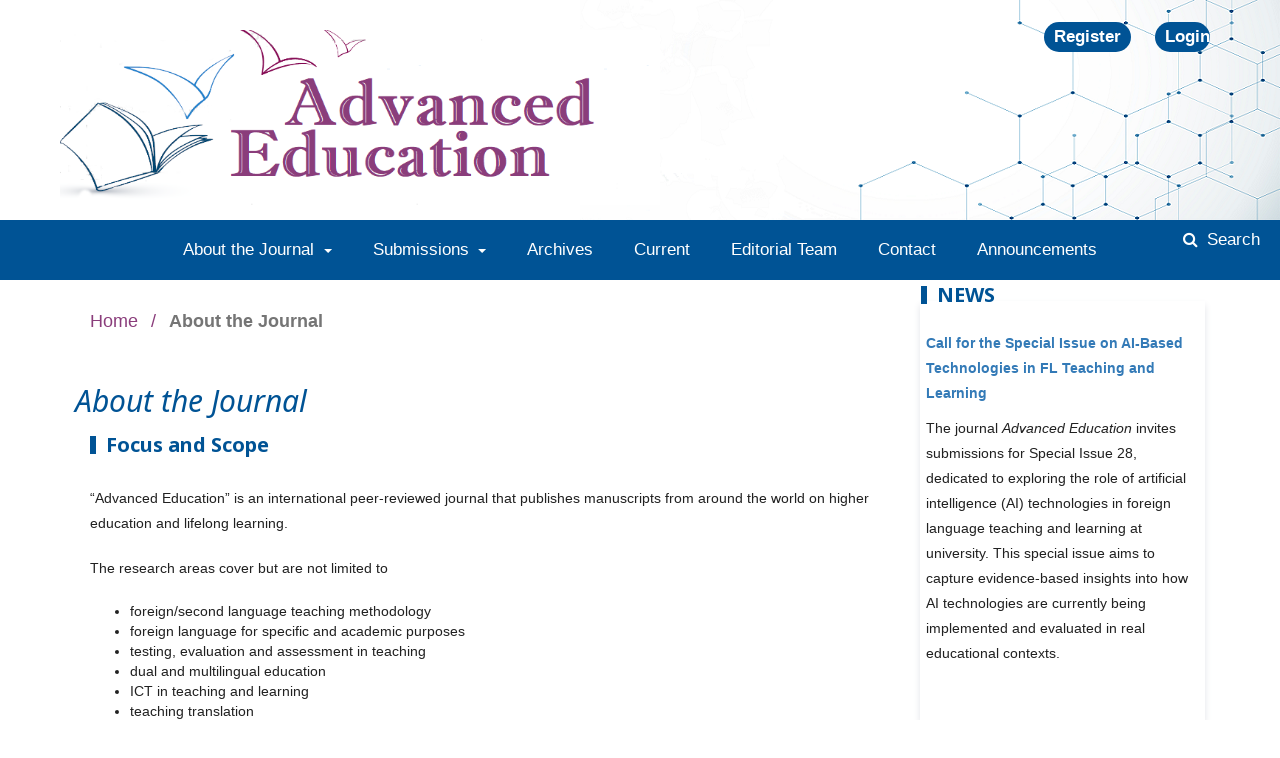

--- FILE ---
content_type: text/html; charset=utf-8
request_url: https://ae.fl.kpi.ua/about
body_size: 15824
content:
	<!DOCTYPE html>
<html lang="en-US" xml:lang="en-US">
<head>
	<meta charset="utf-8">
	<meta name="viewport" content="width=device-width, initial-scale=1.0">
	<title>
		About the Journal
							| Advanced Education
			</title>

	
<link rel="icon" href="https://ae.fl.kpi.ua/public/journals/183/favicon_en_US.png">
<meta name="generator" content="Open Journal Systems 3.2.1.2">
	<link rel="stylesheet" href="https://ae.fl.kpi.ua/$$$call$$$/page/page/css?name=stylesheet" type="text/css" /><link rel="stylesheet" href="//fonts.googleapis.com/css?family=Noto+Sans:400,400italic,700,700italic" type="text/css" /><link rel="stylesheet" href="https://cdnjs.cloudflare.com/ajax/libs/font-awesome/4.7.0/css/font-awesome.css?v=3.2.1.2" type="text/css" /><link rel="stylesheet" href="https://ae.fl.kpi.ua/$$$call$$$/page/page/css?name=bootstrapNav" type="text/css" /><link rel="stylesheet" href="https://ae.fl.kpi.ua/$$$call$$$/page/page/css?name=advancedIssueArchive" type="text/css" /><link rel="stylesheet" href="https://ae.fl.kpi.ua/plugins/generic/citedByLinking/css/citations.css?v=3.2.1.2" type="text/css" /><link rel="stylesheet" href="https://ae.fl.kpi.ua/plugins/generic/mostViewed/css/mostViewed.css?v=3.2.1.2" type="text/css" /><link rel="stylesheet" href="https://ae.fl.kpi.ua/plugins/generic/lucene/templates/lucene.css?v=3.2.1.2" type="text/css" /><link rel="stylesheet" href="https://ae.fl.kpi.ua/public/journals/183/styleSheet.css?v=3.2.1.2" type="text/css" />
</head>
<body class="pkp_page_about pkp_op_index has_site_logo" dir="ltr">

	<div class="pkp_structure_page">

				<header class="pkp_structure_head" id="headerNavigationContainer" role="banner">
						 <nav class="cmp_skip_to_content" aria-label="Jump to content links">
	<a href="#pkp_content_main">Skip to main content</a>
	<a href="#siteNav">Skip to main navigation menu</a>
		<a href="#pkp_content_footer">Skip to site footer</a>
</nav>

			<div class="pkp_head_wrapper">

				<div class="pkp_site_name_wrapper">
					<button class="pkp_site_nav_toggle">
						<span>Open Menu</span>
					</button>
										<div class="pkp_site_name">
																<a href="						https://ae.fl.kpi.ua/index
					" class="is_img">
							<img src="https://ae.fl.kpi.ua/public/journals/183/pageHeaderLogoImage_en_US.png" width="813" height="289"  />
						</a>
										</div>
				</div>
				
				<nav class="pkp_site_nav_menu" aria-label="Site Navigation">
					<a id="siteNav"></a>
					<div class="pkp_navigation_primary_row">
						<div class="pkp_navigation_primary_wrapper">
																				<ul id="navigationPrimary" class="pkp_navigation_primary pkp_nav_list">
								<li class="">
				<a href="https://ae.fl.kpi.ua/about">
					About the Journal
				</a>
									<ul>
																					<li class="">
									<a href="https://ae.fl.kpi.ua/about#Focus-and-Scope">
										Focus and Scope
									</a>
								</li>
																												<li class="">
									<a href="https://ae.fl.kpi.ua/about#Peer-Review-Process">
										Peer Review Process
									</a>
								</li>
																												<li class="">
									<a href="https://ae.fl.kpi.ua/about#Publication-Frequency">
										Publication Frequency
									</a>
								</li>
																												<li class="">
									<a href="https://ae.fl.kpi.ua/about#Open-Access-Policy">
										Open Access Policy
									</a>
								</li>
																												<li class="">
									<a href="https://ae.fl.kpi.ua/about#Publication-Fee">
										Publication Fee
									</a>
								</li>
																												<li class="">
									<a href="https://ae.fl.kpi.ua/about#Publication-Ethics">
										Publication Ethics
									</a>
								</li>
																		</ul>
							</li>
								<li class="">
				<a href="https://ae.fl.kpi.ua/about/submissions">
					Submissions
				</a>
									<ul>
																					<li class="">
									<a href="https://ae.fl.kpi.ua/about/submissions/checklist">
										Submission Preparation Checklist
									</a>
								</li>
																												<li class="">
									<a href="https://ae.fl.kpi.ua/about/submissions#authorGuidelines">
										Author Guidelines
									</a>
								</li>
																												<li class="">
									<a href="https://ae.fl.kpi.ua/about/privacy">
										Privacy Statement
									</a>
								</li>
																												<li class="">
									<a href="https://ae.fl.kpi.ua/about#FAQs">
										Frequently Asked Questions (FAQs)
									</a>
								</li>
																		</ul>
							</li>
								<li class="">
				<a href="https://ae.fl.kpi.ua/issue/archive">
					Archives
				</a>
							</li>
								<li class="">
				<a href="https://ae.fl.kpi.ua/issue/current">
					Current
				</a>
							</li>
								<li class="">
				<a href="https://ae.fl.kpi.ua/about/editorialTeam">
					Editorial Team
				</a>
							</li>
								<li class="">
				<a href="https://ae.fl.kpi.ua/about/contact">
					Contact
				</a>
							</li>
								<li class="">
				<a href="https://ae.fl.kpi.ua/announcement">
					Announcements
				</a>
							</li>
			</ul>

				

																									
	<form class="pkp_search pkp_search_desktop" action="https://ae.fl.kpi.ua/search/search" method="get" role="search" aria-label="Article Search">
		<input type="hidden" name="csrfToken" value="6bd85bcb1e7023f62e9de1744bfa18fa">
				
			<input name="query" value="" type="text" aria-label="Search Query">
		

		<button type="submit">
			Search
		</button>
		<div class="search_controls" aria-hidden="true">
			<a href="https://ae.fl.kpi.ua/search/search" class="headerSearchPrompt search_prompt" aria-hidden="true">
				Search
			</a>
			<a href="#" class="search_cancel headerSearchCancel" aria-hidden="true"></a>
			<span class="search_loading" aria-hidden="true"></span>
		</div>
	</form>
													</div>
					</div>
					<div class="pkp_navigation_user_wrapper" id="navigationUserWrapper">
							<ul id="navigationUser" class="pkp_navigation_user pkp_nav_list">
								<li class="profile">
				<a href="https://ae.fl.kpi.ua/user/register">
					Register
				</a>
							</li>
								<li class="profile">
				<a href="https://ae.fl.kpi.ua/login">
					Login
				</a>
							</li>
										</ul>

					</div>
																			
	<form class="pkp_search pkp_search_mobile" action="https://ae.fl.kpi.ua/search/search" method="get" role="search" aria-label="Article Search">
		<input type="hidden" name="csrfToken" value="6bd85bcb1e7023f62e9de1744bfa18fa">
				
			<input name="query" value="" type="text" aria-label="Search Query">
		

		<button type="submit">
			Search
		</button>
		<div class="search_controls" aria-hidden="true">
			<a href="https://ae.fl.kpi.ua/search/search" class="headerSearchPrompt search_prompt" aria-hidden="true">
				Search
			</a>
			<a href="#" class="search_cancel headerSearchCancel" aria-hidden="true"></a>
			<span class="search_loading" aria-hidden="true"></span>
		</div>
	</form>
									</nav>
			</div><!-- .pkp_head_wrapper -->
		</header><!-- .pkp_structure_head -->

						<div class="pkp_structure_content has_sidebar">
			<div class="pkp_structure_main" role="main">
				<a id="pkp_content_main"></a>

<div class="page page_about">
	<nav class="cmp_breadcrumbs" role="navigation" aria-label="You are here:">
	<ol>
		<li>
			<a href="https://ae.fl.kpi.ua/index">
				Home
			</a>
			<span class="separator">/</span>
		</li>
		<li class="current">
			<span aria-current="page">
									About the Journal
							</span>
		</li>
	</ol>
</nav>

	<h1>
		About the Journal
	</h1>
	
	<div id="focusAndScope" style="margin: 100px 0 0 0;">
<h3 id="Focus-and-Scope" style="margin: -50px 0 0 0;">Focus and Scope</h3>
<p>“Advanced Education” is an international peer-reviewed journal that publishes manuscripts from around the world on higher education and lifelong learning.</p>
<p>The research areas cover but are not limited to</p>
<ul>
<li>foreign/second language teaching methodology</li>
<li>foreign language for specific and academic purposes</li>
<li>testing, evaluation and assessment in teaching</li>
<li>dual and multilingual education</li>
<li>ICT in teaching and learning</li>
<li>teaching translation</li>
<li>applied linguistics</li>
<li>psychological issues in teaching and learning</li>
<li>foreign language teacher training and education</li>
<li>content and language-integrated learning (CLIL)</li>
<li>English as a medium of instruction (EMI)</li>
<li>current and emerging trends in higher education and adult learning</li>
</ul>
<p>Submissions on applied linguistics should aim to contribute to understanding the relationship between a certain area of linguistics and language teaching. Therefore, AE encourages interdisciplinary submissions in the sphere of linguistics that link theory and teaching practice, advance language learning, and facilitate the students’ acquisition of communicative competences.</p>
<p>The journal also welcomes submissions with a focus on STEAM as an educational approach to learning that uses Science, Technology, Engineering, Art (Foreign language as a part of Art) and Mathematics.</p>
<p>The editors welcome manuscripts that report research results on topics that are of international significance across educational contexts. AE gives preferences to innovative submissions (empirical or theoretical) that push the field forward and generate new knowledge. Manuscripts may involve a wide range of research methodologies (qualitative, quantitative, and mixed methods).</p>
</div>
<h3 id="Peer-Review-Process">Peer Review Process</h3>
<h4>GENERAL PROVISIONS</h4>
<p> All submitted via journal website papers undergo a rigorous peer-review process to ensure the selection of articles that meet the high standards of the Journal "Advanced Education."</p>
<p>The review process is conducted by Editorial Team members and independent experts in relevant fields. It adheres to a double-blind procedure, where the identities of reviewers and authors remain undisclosed to each other.</p>
<p>The average time for the initial review of manuscripts is 12 weeks (90 days). The peer review process takes approximately 15 weeks (180 days). On average, the total time from submission to publication is about 9 months (270 days).</p>
<h4>PROCEDURE FOR REVIEWING MANUSCRIPTS</h4>
<p><img src="https://ae.fl.kpi.ua/public/site/images/a_v_k/ae1.jpg" alt="" width="532" height="571" /></p>
<p>Manuscripts submitted by authors that do not meet the journal "Advanced Education" publication requirements will not be considered. To assess the uniqueness of the text, all submitted papers undergo a check using the specialized software StrikePlagiarism.</p>
<p>The peer-review process is a crucial step in our publication procedure. Once the Journal "Advanced Education" receives a manuscript, it undergoes an initial prescreening by the Editorial Team to determine if it aligns with the journal's scope and basic standards. If the manuscript meets our minimum standards, it proceeds to the review phase.</p>
<p>During the main review phase, the Editor-in-Chief or an assigned Section Editor sends the papers, with author names and affiliations removed, to experts in the relevant field of study. In cases of conflicts of interest, the Editor-in-Chief appoints an alternative expert.</p>
<p>Reviewers use an electronic evaluation form that includes a checklist to ensure comprehensive coverage of all publication aspects. In the evaluation form's final section, reviewers provide feedback and suggestions for improvement, which are conveyed to the authors without disclosing reviewer identities. The final decision will be one of the following: accept submission; major revisions required; minor revisions required; decline submission.</p>
<p>In the event of disagreement with a reviewer's evaluation, authors have the right to provide a reasoned response to the Editor-in-Chief. The matter is then discussed at an Editorial Board meeting, and the paper may be subject to additional review by another expert. The Editorial Board reserves the right to reject papers if authors are uncooperative or fail to consider reviewers' feedback.</p>
<p>The Editor-in-Chief makes the final publication decision based on reviewers' recommendations and the journal's scope.</p>
<p>Papers approved for publication undergo technical editing. The technical editor may make minor stylistic or formal corrections that do not affect the paper's content without requiring the author's consent. Galley proofs are sent to authors for approval before publication.</p>
<h3 id="Publication-Frequency">Publication Frequency</h3>
<p>This journal publishes two issues per year (in December and July).</p>
<h3 id="Open-Access-Policy">Open Access Policy</h3>
<p><strong>"Advanced Education"</strong> is an open-access journal. All articles are free for users to access, read, download, and print. By "open access," we mean free availability on the public Internet, permitting any users to read, download, copy, distribute, print, search, or link to the full texts of these articles or use them for any other lawful purpose. </p>
<h3 id="Publication-Fee">Publication Fee</h3>
<p>The Journal charges €250 of the article processing fee to cover the costs induced by editing, efficient publication service to the authors, proofreading, website maintenance, etc. </p>
<p>The journal supports a waiver policy.</p>
<p>Hard copies of the journal and airmailing costs are paid additionally.</p>
<p>No article submission charge is required.</p>
<h3 id="Publication-Ethics">Publication Ethics</h3>
<p>The editorial team of the Advanced Education journal adheres to the <a href="https://ela.kpi.ua/server/api/core/bitstreams/7acd43fb-2d16-4578-94c7-a30b41624055/content">Publishing Policy of the National Technical University of Ukraine "Igor Sikorsky Kyiv Polytechnic Institute"</a> and the <a href="https://publicationethics.org/">Committee on Publication Ethics (COPE)</a>.</p>
<ol>
<li><strong> GUIDELINES FOR AUTHORS</strong></li>
<li><strong> Responsibilities of Corresponding Author and Co-Authors:</strong></li>
</ol>
<p>Corresponding Author: The corresponding author is responsible for overseeing the manuscript submission and publication process. They should ensure that all co-authors are aware of the submission and agree with the manuscript content. The corresponding author acts as the primary point of contact with the journal and is responsible for addressing queries during the review and publication process.</p>
<p>Co-Authors: All co-authors should have made substantial contributions to the research and manuscript. They are collectively responsible for the accuracy and integrity of the work. Authors should ensure that all co-authors have reviewed and approved the final manuscript.</p>
<ol start="2">
<li><strong> Author Contributions Declared on Submissions :</strong></li>
</ol>
<p>Authors are required to specify their individual contributions using the CRediT (Contributor Roles Taxonomy) system, which provides a standardized way to acknowledge each author's role in the research. These roles may include, but are not limited to, conceptualization, data curation, writing – original draft, and funding acquisition. The contributions should be clearly outlined during the submission process.</p>
<ol start="3">
<li><strong> Acknowledging Non-Authors:</strong></li>
</ol>
<p>Ghost Authorship: Ghost authorship, where individuals who have made substantial contributions are not listed as authors, is strongly discouraged. All contributors should be acknowledged as co-authors, and their specific roles should be transparently stated.</p>
<p>Guest Authorship (Honorary Authorship): Guest authorship, which involves listing individuals as authors who have not made significant contributions, is also discouraged. Only those who have actively contributed to the research and manuscript should be listed as authors.</p>
<p>Gift Authorship (Inappropriate Authorship): Gift authorship, where individuals are included as authors merely as a favor or formality, is not permitted. Authorship should be based on substantial intellectual and practical contributions.</p>
<ol start="4">
<li><strong> Managing Potential Authorship Disputes:</strong></li>
</ol>
<p>In cases of authorship disputes, the journal encourages authors to resolve the issue internally. Authors are recommended to discuss and reach a consensus among themselves. If an agreement cannot be reached, the journal may consider deferring the manuscript until the dispute is resolved, or a clear explanation from all parties involved is provided.</p>
<ol start="5">
<li><strong> Nominating or Excluding Reviewers:</strong></li>
</ol>
<p>Authors can suggest preferred or excluded reviewers during the submission process. However, the journal retains the final decision on selecting reviewers. The editorial team may consider author suggestions, but it is not obligated to follow them. Any nominations or exclusions should be based on valid reasons related to potential conflicts of interest or expertise.</p>
<ol start="6">
<li><strong> Ethical responsibilities of authors</strong></li>
</ol>
<p>Authorship can refer to individuals or groups that create an idea or develop the publication that disseminates that intellectual or creative work.</p>
<p>Authors submitting manuscripts to Advanced Education are expected to uphold the highest ethical standards in academic publishing. The following ethical obligations should be observed:</p>
<p><strong>Originality</strong>: Authors confirm that the manuscript is not concurrently under consideration by another journal. The manuscript should be entirely original and not have been published, in part or in full, in any other language.</p>
<p><strong>Self-Citation</strong>: While self-citation is permissible, it should be used sparingly, primarily when it is essential to reference the author's previous work, especially for related research.</p>
<p><strong>Salami Publication</strong>: Authors are discouraged from "salami publication," which involves dividing a single research project into multiple parts for publication.</p>
<p><strong>Research Misconduct</strong>: If any form of research misconduct is identified, such as data fabrication, falsification, image manipulation, plagiarism, self-plagiarism, duplicate or redundant publication, the journal reserves the right to reject the manuscript at any stage of consideration. AE, in accordance with COPE guidelines, may also issue a retraction, notify the author's institution, and temporarily decline future submissions from the authors.</p>
<ol>
<li><strong> GUIDELINES FOR REVIEWERS</strong></li>
<li><strong> Reviewer Selection and Training:</strong></li>
</ol>
<p><strong>Selection</strong>: Reviewers are selected based on their expertise, qualifications, and experience in the relevant field of study. The Editorial Board may choose reviewers from recommendations provided by authors during the submission process, but the final selection is at the discretion of the Editor-in-Chief.</p>
<p>The Advanced Education Journal values the expertise and knowledge of its authors and encourages their active participation in the peer review process. Authors who have previously contributed to the journal and are experts in the relevant subject matter are welcomed to serve as reviewers for submitted manuscripts. Their insights and expertise play a vital role in maintaining the quality and integrity of the journal's publications.</p>
<p><strong>Training:</strong> Reviewers are expected to be familiar with ethical standards in scientific publications. They are encouraged to refer to COPE guidelines and other relevant resources for ethical review practices.</p>
<ol start="2">
<li><strong> Number of Peer Reviewers per Manuscript:</strong></li>
</ol>
<p>Each manuscript is typically reviewed by a minimum of two independent peer reviewers. In cases where there are contradictions or discrepancies in reviews, a third or additional reviewers may be assigned to provide a comprehensive assessment.</p>
<ol start="3">
<li><strong> Ownership and Transferability of Reviews:</strong></li>
</ol>
<p>Reviews are considered the intellectual property of the reviewers. Reviewers are encouraged to provide constructive and fair assessments. The content of the reviews should be respectful and confidential.</p>
<p>Reviews are not transferable between manuscripts. Each review is specific to the manuscript it evaluates. Reviewers should not use information obtained during one review for any other purpose or manuscript.</p>
<ol start="4">
<li><strong> Decisions on Acceptance, Revision, and Rejection:</strong></li>
</ol>
<p>Acceptance: Manuscripts that receive positive reviews and are deemed to meet the journal's publication standards may be accepted for publication.</p>
<p>Revision: Manuscripts that require revisions based on reviewer feedback will be returned to authors for revisions. Revisions should address all reviewer comments and concerns.</p>
<p>Rejection: Manuscripts that do not meet the journal's standards, receive negative reviews, or do not adequately address concerns raised during revisions may be rejected. The final decision is made by the Editor-in-Chief.</p>
<ol start="5">
<li><strong> Review of Submitted Revisions and Handling Appeals:</strong></li>
</ol>
<p>Authors are encouraged to submit revised manuscripts within a specified timeframe. The revised manuscripts are subject to further review to ensure that all reviewer concerns have been adequately addressed.</p>
<p>If authors disagree with the decision on their manuscript, they can appeal by providing a well-structured argument explaining their position. Appeals are reviewed by the Editorial Board, and a final decision is made.</p>
<p>The reviewer policy outlined above aims to ensure rigorous and ethical peer review practices in the Advanced Education Journal. Reviewers play a crucial role in maintaining the quality and integrity of published research. The policies also provide a transparent framework for manuscript decisions and appeals.</p>
<ol start="6">
<li><strong> Ethical responsibilities of reviewers</strong></li>
</ol>
<p>Peer reviewers play a critical role in maintaining the highest ethical standards of manuscripts submitted to the Advanced Educationl. Their ethical obligations include:</p>
<p><strong>Subject Expertise</strong>: Reviewers should only agree to assess manuscripts in their area of expertise, ensuring that they can provide a timely and thorough evaluation.</p>
<p><strong>Confidentiality</strong>: Reviewers must maintain the confidentiality of the peer review process and refrain from disclosing any details of the manuscript or its review, both during and after the review process.</p>
<p><strong>Conflict of Interest</strong>: In the case of a conflict of interest, such as a personal or professional relationship with the author that may bias the review, reviewers should return the article, clearly indicating the conflict of interest.</p>
<p><strong>Impartiality</strong>: Reviews should be objective and constructive, avoiding hostility, inflammatory language, or derogatory comments.</p>
<p><strong>Professionalism</strong>: Reviewers should provide accurate personal and professional information that reflects their expertise and avoid impersonation during the review process.</p>
<p><strong>Plagiarism and Falsification</strong>: Any claims of plagiarism, authorship issues, or data falsification should be justified with reasoned explanations and supported by appropriate references.</p>
<p><strong>Seeking Guidance</strong>: If reviewers have concerns about plagiarism, authorship, or data falsification, they should promptly inform the editorial board, requesting a collective examination of the author's article.</p>
<p><strong>Timeliness</strong>: Reviewers should complete their reviews in a timely manner, demonstrating respect for the author's work.</p>
<p><strong>III. ETHICAL RESPONSIBILITIES OF EDITORS</strong></p>
<p>Advanced Education journal editors are entrusted with upholding the highest ethical standards in the publication process. Their ethical obligations include:</p>
<p><strong>Confidentiality</strong>: Editors must ensure the confidentiality of the peer-review process and refrain from disclosing manuscript details without author permission.</p>
<p><strong>Conflict of Interest</strong>: Editors should request peer reviewers to disclose any conflicts of interest and use this information judiciously.</p>
<p><strong>Citations</strong>: Editors should only request authors to add citations when a strong scholarly rationale exists.</p>
<p><strong>Reviewer Selection</strong>: Editors may ask authors for peer reviewer recommendations or, conversely, to exclude specific individuals from reviewing their paper.</p>
<p><strong>Quality Control</strong>: Editors should monitor the performance of peer reviewers and avoid using reviewers who provide poor-quality, tardy, abusive, or unconstructive reviews.</p>
<p>At Advanced Education, we are committed to upholding the highest ethical standards in academic publishing. This section outlines our policies and practices to address a range of ethical concerns that can arise throughout the publication process.</p>
<p>Our commitment to ethical publishing is guided by the following <strong>principles:</strong></p>
<ol>
<li><strong> Allegations of Misconduct:</strong></li>
</ol>
<p>At Advanced Education, we value transparency and accountability in research. We encourage all stakeholders, including authors, reviewers, and readers, to report any suspected research misconduct, such as fabrication, falsification, or plagiarism. We have established clear and accessible reporting mechanisms that protect whistleblowers and foster a culture of responsibility.</p>
<ol start="2">
<li><strong> Conflicts of Interest/Competing Interests:</strong></li>
</ol>
<p>Maintaining integrity in research is of paramount importance. Authors, reviewers, and editors are expected to disclose any potential conflicts of interest or competing interests that could influence the research, peer review, or publication process. We diligently review these disclosures and, if necessary, implement strategies to manage conflicts, ensuring transparency and impartiality.</p>
<ol start="3">
<li><strong> Data and Reproducibility:</strong></li>
</ol>
<p>In our pursuit of scientific rigor, Advanced Education promotes data sharing policies that encourage authors to provide access to research data, ensuring the reproducibility and transparency of findings. Reviewers and editors play a vital role in examining the methodology and data analysis, contributing to the validity and reliability of published results.</p>
<ol start="4">
<li><strong> Ethical Oversight:</strong></li>
</ol>
<p>We have established the editorial board that includes experts in research ethics to oversee the publication process and address ethical concerns. These experts are responsible for enforcing our ethical guidelines, ensuring that authors, reviewers, and editors adhere to these principles throughout the publication process.</p>
<ol start="5">
<li><strong> Intellectual Property:</strong></li>
</ol>
<p>Respecting intellectual property rights is integral to our ethical policy. We clearly define copyright and licensing terms for published work, safeguarding authors' rights while promoting the dissemination of knowledge.</p>
<ol start="6">
<li><strong> Journal Management:</strong></li>
</ol>
<p>Our editorial policies are built on transparency and independence, aligning with established ethical standards. We avoid undue influence from external entities and disclose any potential conflicts in journal management.</p>
<ol start="7">
<li><strong> Post-Publication Discussion and Corrections:</strong></li>
</ol>
<p>Continuous improvement and accountability are central to our ethical values. We encourage readers, authors, and reviewers to engage in post-publication discussions, providing constructive feedback on published articles. Any errors, inaccuracies, or ethical concerns are promptly addressed through corrections or retractions, as needed.</p>
<p>By adhering to these ethical principles, Advanced Education is dedicated to fostering a culture of integrity, transparency, and accountability in academic publishing. We invite all authors, reviewers, and readers to join us in upholding these ethical standards to advance the dissemination of knowledge and the credibility of scholarly research.</p>
<ol>
<li><strong> GUIDELINES FOR PROMPT RESPONDING TO SUSPECTED ETHICAL BREACHES BY AUTHORS, REVIEWERS, AND EDITORS</strong></li>
</ol>
<p>At the Advanced Education Journal, we are committed to upholding the highest ethical standards in all aspects of our publication process. To promptly respond to suspected ethical breaches, we have established the following guidelines for authors, reviewers, editors, staff, and the journal publisher.</p>
<ol>
<li><strong> Conflicts of Interest Disclosure:</strong></li>
</ol>
<p>Authors: All authors must disclose any potential conflicts of interest in their submitted manuscripts. This includes financial, personal, or professional relationships that could influence the research, review, or publication process.</p>
<p>Reviewers: Reviewers must declare any conflicts of interest that could affect their impartial assessment of a manuscript. If they have any relationship with the authors, institutions, or organizations associated with the manuscript, it should be disclosed.</p>
<p>Editors: Editorial team members must also provide disclosure of any conflicts of interest. This includes relationships with authors, reviewers, or institutions that could impact their editorial decisions.</p>
<p>Staff and Publisher: Staff members and the journal publisher should disclose any conflicts of interest that could affect their roles in the publication process.</p>
<ol start="2">
<li><strong> Types and Extents of Conflicts:</strong></li>
</ol>
<p>All parties must disclose the type and extent of their conflicts of interest. This includes specifying the nature of the relationship or interest and the potential impact it may have on the publication process.</p>
<ol start="3">
<li><strong> Time Frame for Disclosure:</strong></li>
</ol>
<p>Conflicts of interest should be disclosed at the earliest possible stage in the publication process. Authors, reviewers, editors, staff, and the publisher should promptly disclose any conflicts as soon as they become aware of them.</p>
<ol start="4">
<li><strong> Collection of Disclosure Information:</strong></li>
</ol>
<p>Authors: During manuscript submission, authors are required to complete a conflict of interest disclosure form.</p>
<p>Reviewers: Reviewers must declare any conflicts of interest when accepting a review assignment or during the review process.</p>
<p>Editors: Editors and editorial team members should disclose conflicts of interest to the Editor-in-Chief or relevant authorities.</p>
<p>Staff and Publisher: Staff and the journal publisher should provide disclosures as part of their employment agreements.</p>
<ol start="5">
<li><strong> Handling of Conflicts:</strong></li>
</ol>
<p>Conflicts of interest will be assessed on a case-by-case basis. The journal's Editorial Board and Editor-in-Chief will review disclosed conflicts and determine the appropriate course of action, which may include recusal, disclosure to readers, or other necessary steps to manage the conflicts.</p>
<p>When an author, reviewer, editor, staff member, or the publisher is found to have failed to disclose a conflict of interest, appropriate actions will be taken in accordance with COPE guidelines and established policies.</p>
<p>The Advanced Education Journal takes conflicts of interest seriously and is dedicated to maintaining the integrity and transparency of the publication process. These guidelines ensure that all parties involved in the publication process adhere to ethical standards and promptly address potential breaches.</p>
<p><strong>Archiving and Self-Archiving Policy</strong></p>
<p>At the Advanced Education Journal, we are committed to ensuring the accessibility and preservation of research outputs. This Archiving and Self-Archiving Policy outlines our guidelines for archiving, self-archiving, and sharing research articles.</p>
<ol>
<li><strong> Archiving Policy:</strong></li>
</ol>
<p>The Advanced Education Journal is dedicated to preserving all published articles in a digital format.</p>
<p>The Publisher maintains our own secure digital archive (ELAKPI), ensuring the long-term availability of articles.</p>
<p>Our archiving policy aligns with international standards for digital preservation and indexing, and we continuously update our systems to adhere to best practices.</p>
<ol start="2">
<li><strong> Self-Archiving Policy:</strong></li>
</ol>
<p>Authors are encouraged to self-archive their work to increase the visibility and accessibility of their research. Authors may deposit their accepted manuscripts in institutional and subject-based repositories.</p>
<p>Self-archiving is permitted for both preprints and post-prints.</p>
<ol start="3">
<li><strong> Preprints and Post-Prints Policy:</strong></li>
</ol>
<p>Preprints: Authors may submit preprints of their work to preprint servers. We encourage authors to follow these guidelines:</p>
<p>Ensure that the preprint clearly indicates that it is a preprint and has not undergone peer review.</p>
<p>Include a link to the final published version in the preprint.</p>
<p>Post-Prints: Authors may self-archive post-prints, which are the accepted versions of their manuscripts after peer review and before final publication. We recommend the following:</p>
<p>Authors should respect any embargo periods set by preprint servers or institutional repositories.</p>
<p>Include a link to the final published version in the post-print.</p>
<p>Clearly indicate that the post-print has been accepted for publication in the Advanced Education Journal.</p>
<ol start="4">
<li><strong> Recommendations:</strong></li>
</ol>
<p>Authors should always check the policies of specific preprint servers or repositories to ensure compliance with their guidelines and any embargo periods.</p>
<p>Authors should use persistent identifiers (e.g., DOIs) when self-archiving to ensure proper attribution and linking to the final published article.</p>
<p>Authors are encouraged to provide open access to their research and include a Creative Commons license on self-archived versions where possible.</p>
<ol start="5">
<li><strong> Attribution and Citations:</strong></li>
</ol>
<p>When referencing self-archived versions, authors should provide appropriate attribution and citations to the original Advanced Education Journal publication.</p>
<p>Our Archiving and Self-Archiving Policy is designed to facilitate the dissemination of research while ensuring the integrity of the publishing process. We believe in the importance of open access and encourage authors to share their work in a manner that supports research accessibility and citation.</p>
<h3 id="FAQs">Frequently Asked Questions (FAQs)</h3>
<p class="" data-start="120" data-end="412"><strong data-start="120" data-end="155">How can I submit my manuscript?</strong><br data-start="155" data-end="158" />To submit your manuscript, you must be a registered user with the role of AUTHOR in the journal. Then, visit your user page, click <em data-start="289" data-end="305">New Submission</em>, and complete the five steps of the submission process. Do not forget to click <em data-start="385" data-end="393">SUBMIT</em> at the final step.</p>
<p class="" data-start="414" data-end="644"><strong data-start="414" data-end="501">I am unsure whether my manuscript aligns with the journal's focus and scope.</strong><br data-start="501" data-end="504" />We recommend consulting the journal description under 'About' and reviewing its current contents to learn more about the work we publish.</p>
<p class="" data-start="646" data-end="925"><strong data-start="646" data-end="739">I submitted the manuscript but I see it in the status of UNASSIGNED. What does this mean?</strong><br data-start="739" data-end="742" />This means that the editor and reviewers have not yet been assigned. It's possible that all editors are currently overloaded, and you may need to wait until the status changes to 'IN REVIEW'.</p>
<p class="" data-start="927" data-end="1020"><strong data-start="927" data-end="969">How long does the review process last?</strong><br data-start="969" data-end="972" />The review process usually takes 12 to 16 weeks.</p>
<p class="" data-start="1022" data-end="1676"><strong data-start="1022" data-end="1077">My manuscript has been rejected. Can I resubmit it?</strong><br data-start="1077" data-end="1080" />Typically, when authors receive a rejection letter, the editor explains why the manuscript did not pass the initial review. Common reasons include non-compliance with author guidelines, issues with language quality, structure, section content, or the quality of sources cited. Sometimes, the manuscript may not fit within the scope and focus of <em data-start="1419" data-end="1439">Advanced Education</em>.<br data-start="1440" data-end="1443" />Carefully review the <em data-start="1464" data-end="1471">About</em> section (AIMS and SCOPE, AUTHOR GUIDELINES) and the journal’s current contents. You may resubmit your manuscript after ensuring it meets the journal's requirements or submit it to a more suitable journal.</p>
<p class="" data-start="1678" data-end="1955"><strong data-start="1678" data-end="1774">I received feedback from the reviewers, but I do not agree with some of the recommendations.</strong><br data-start="1774" data-end="1777" />In this case, write a letter to the editor explaining your position. Your manuscript may be sent to another reviewer, and the case may be discussed at an Editorial Board meeting.</p>
<p class="" data-start="1957" data-end="2339"><strong data-start="1957" data-end="2007">Can I recommend reviewers to evaluate my work?</strong><br data-start="2007" data-end="2010" />Yes, you may suggest potential reviewers. However, there must be no conflict of interest (same workplace, joint publications, projects, etc.). Reviewers should be qualified and have publications in reputable journals indexed in WoS or Scopus. The editor may choose one reviewer from your list and one from the journal’s database.</p>
<p class="" data-start="2341" data-end="2911"><strong data-start="2341" data-end="2460">I submitted my manuscript (a week ago, a month ago, etc.), but I haven’t received any information about its status.</strong><br data-start="2460" data-end="2463" />Sometimes, emails from the journal may end up in your spam folder. You can also check the status on your submission webpage — if the submission is marked <em data-start="2617" data-end="2627">Archived</em>, it means the manuscript was rejected.<br data-start="2666" data-end="2669" />In any case, contact <a rel="noopener" data-start="2690" data-end="2709">ae.fl.kpi@gmail.com</a>. Remember that the initial review process can take up to 12 weeks or longer. If you are concerned, you may email the editors; they will respond within 7 days. If you do not receive a reply, please write again.</p>
<p class="" data-start="2913" data-end="3160"><strong data-start="2913" data-end="3006">I go to the submission webpage and see that my submission is Archived. What does it mean?</strong><br data-start="3006" data-end="3009" />It means that your manuscript has been rejected. Please check your email inbox (including spam) and ensure you are registered on the journal’s website.</p>
<p class="" data-start="3162" data-end="3302"><strong data-start="3162" data-end="3207">Could you please provide me with my editor's phone number?</strong><br data-start="3207" data-end="3210" />Communication between editors and authors is conducted exclusively via email correspondence, ideally through the journal's submission system.</p>
<p class="" data-start="3304" data-end="3598"><strong data-start="3304" data-end="3351">What is the deadline for the current issue?</strong><br data-start="3351" data-end="3354" />There are no submission deadlines (except for special issues). You may submit your manuscript at any time. Keep in mind that the review process can last up to 16 weeks, and the pre-publication process (after acceptance) can take up to 12 weeks.</p>
<p class="" data-start="3600" data-end="3738"><strong data-start="3600" data-end="3658">How long should I wait from submission to publication?</strong><br data-start="3658" data-end="3661" />The period from submission to publication usually ranges from 6 to 12 months.</p>
<p class="" data-start="3740" data-end="3851"><strong data-start="3740" data-end="3777">What is the rejection rate in AE?</strong><br data-start="3777" data-end="3780" />The rejection rate of manuscripts in <em data-start="3817" data-end="3837">Advanced Education</em> is about 80%.</p>
<p class="" data-start="3853" data-end="4192"><strong data-start="3853" data-end="3918">What are the most frequent reasons for rejecting manuscripts?</strong><br data-start="3918" data-end="3921" />Common reasons include the work not being of interest to a broader international readership, unreliable or invalid methodology, lack of appropriate data analysis tools, poor language quality, lack of IMRAD structure (Introduction, Methods, Results, and Discussion), section content not meeting journal requirements, insufficient citation of modern and reliable sources (especially articles in reputable journals), and incorrect formatting according to APA standards.</p>
<p class="" data-start="4194" data-end="4459"><strong data-start="4194" data-end="4285">I have submitted my manuscript. When will I receive the account to pay for publication?</strong><br data-start="4285" data-end="4288" />You will receive the payment information only after your manuscript has been recommended for publication based on positive feedback from reviewers and the Editor-in-Chief.</p>
</div><!-- .page -->

	</div><!-- pkp_structure_main -->

									<div class="pkp_structure_sidebar left" role="complementary" aria-label="Sidebar">
				 
<div class="pkp_block block_custom" id="customblock-News">
	<div class="content">
		<p><span class="title">NEWS</span></p>
<p><strong><a href="https://ae.fl.kpi.ua/announcement/view/1892">Call for the Special Issue on AI-Based Technologies in FL Teaching and Learning</a></strong></p>
<p>The journal&nbsp;<em>Advanced Education</em>&nbsp;invites submissions for&nbsp;Special Issue 28, dedicated to exploring the role of&nbsp;artificial intelligence (AI) technologies in foreign language teaching and learning at university. This special issue aims to capture evidence-based insights into how AI technologies are currently being implemented and evaluated in real educational contexts.</p>
<p>&nbsp;</p>
	</div>
</div>
<div class="pkp_block block_custom" id="customblock-indeks">
	<div class="content">
		<p><span class="title">JOURNAL INDEXING</span></p>
<p style="text-align: center; line-height: 1.5rem;"><img src="https://ae.fl.kpi.ua/public/site/images/denys/esci.jpg" alt="" width="200" height="73"></p>
<hr style="text-align: center; width: 70%; color: #8a3d7b; margin-bottom: 20px; background-color: #8a3d7b;">
<p style="text-align: center; line-height: 1.5rem;"><a href="https://www.scopus.com/sourceid/21101248337?origin=resultslist" target="_blank" rel="noopener"><img src="https://ae.fl.kpi.ua/public/site/images/denys/scopus-logo-1024.png" alt="" width="150" height="43"></a></p>
<hr style="text-align: center; width: 70%; color: #8a3d7b; margin-bottom: 20px;">
<p style="text-align: center; line-height: 1.7rem;">&nbsp;<a href="https://eric.ed.gov/?q=advanced&amp;ff1=pubJournal+Articles&amp;ff2=souAdvanced+Education" target="_blank" rel="noopener"><img src="https://ae.fl.kpi.ua/public/site/images/denys/eric-large.png" alt="" width="150" height="57"></a>&nbsp; &nbsp;&nbsp;</p>
<hr style="text-align: center; width: 70%; color: #8a3d7b; margin-bottom: 20px;">
<p style="text-align: center; line-height: 1.7rem;"><a href="https://doaj.org/toc/2410-8286?source=%7B%22query%22%3A%7B%22bool%22%3A%7B%22must%22%3A%5B%7B%22terms%22%3A%7B%22index.issn.exact%22%3A%5B%222409-3351%22%2C%222410-8286%22%5D%7D%7D%5D%7D%7D%2C%22size%22%3A100%2C%22sort%22%3A%5B%7B%22created_date%22%3A%7B%22order%22%3A%22desc%22%7D%7D%5D%2C%22_source%22%3A%7B%7D%2C%22track_total_hits%22%3Atrue%7D" target="_blank" rel="noopener"><img src="https://ae.fl.kpi.ua/public/site/images/denys/doaj.png" alt="" width="150" height="45"></a></p>
<hr style="text-align: center; width: 70%; color: #8a3d7b; margin-bottom: 20px;">
<p style="text-align: center; line-height: 1.7rem;"><a href="https://kanalregister.hkdir.no/publiseringskanaler/erihplus/periodical/info.action?id=498299"><img src="https://ae.fl.kpi.ua/public/site/images/denys/erich-logo.png" alt="" width="150" height="45"></a></p>
<hr style="text-align: center; width: 70%; color: #8a3d7b; margin-bottom: 20px;">
<p style="text-align: center; line-height: 1.43rem;">&nbsp;<a title="ebsco" href="https://search.ebscohost.com/Login.aspx" target="_blank" rel="noopener"><img src="https://ae.fl.kpi.ua/public/site/images/denys/ebsco.png" alt="" width="200" height="105"></a></p>
<hr style="text-align: center; width: 70%; color: #8a3d7b; margin-bottom: 20px;">
<p style="text-align: center; line-height: 1.43rem;"><a href="https://www.base-search.net/Search/Advanced?err=1" target="_blank" rel="noopener"><img src="https://ae.fl.kpi.ua/public/site/images/denys/base-logo.png" alt="" width="150" height="59"></a></p>
<hr style="text-align: center; width: 70%; color: #8a3d7b; margin-bottom: 20px;">
<p style="text-align: center; line-height: 1.43rem;"><a title="crossref" href="https://search.crossref.org/?q=2409-3351&amp;amp;from_ui=yes" target="_blank" rel="noopener"><img src="https://ae.fl.kpi.ua/public/site/images/denys/crosf.jpg" alt="" width="150" height="57"></a></p>
<hr style="text-align: center; width: 70%; color: #8a3d7b; margin-bottom: 20px;">
<p style="text-align: center; line-height: 1.43rem;">&nbsp;<img src="https://ae.fl.kpi.ua/public/site/images/denys/googl.jpg" alt="" width="150" height="60"></p>
<hr style="text-align: center; width: 70%; color: #8a3d7b; margin-bottom: 20px;">
<p style="text-align: center; line-height: 1.43rem;"><a href="http://www.irbis-nbuv.gov.ua/cgi-bin/irbis_nbuv/cgiirbis_64.exe?Z21ID=&amp;I21DBN=UJRN&amp;P21DBN=UJRN&amp;S21STN=1&amp;S21REF=10&amp;S21FMT=juu_all&amp;C21COM=S&amp;S21CNR=20&amp;S21P01=0&amp;S21P02=0&amp;S21P03=PREF=&amp;S21COLORTERMS=0&amp;S21STR=novocv" target="_blank" rel="noopener"><img src="https://ae.fl.kpi.ua/public/site/images/denys/nbu.jpg" alt="" width="150" height="57"></a></p>
<hr style="text-align: center; width: 70%; color: #8a3d7b; margin-bottom: 20px;">
<p style="text-align: center; line-height: 1.43rem;"><a href="https://www.openaire.eu/" target="_blank" rel="noopener"><img src="https://ae.fl.kpi.ua/public/site/images/denys/oaire.jpg" alt="" width="150" height="57"></a></p>
<hr style="text-align: center; width: 70%; color: #8a3d7b; margin-bottom: 20px;">
<p style="text-align: center; line-height: 1.43rem;"><a title="worldcat" href="https://www.worldcat.org/title/937597176" target="_blank" rel="noopener"><img src="https://ae.fl.kpi.ua/public/site/images/denys/owcat.jpg" alt="" width="150" height="50"></a>&nbsp;</p>
<hr style="text-align: center; width: 70%; color: #8a3d7b; margin-bottom: 20px;">
<p style="text-align: center; line-height: 1.43rem;">&nbsp;<a title="issn" href="https://portal.issn.org/resource/ISSN/2410-8286" target="_blank" rel="noopener"><img src="https://ae.fl.kpi.ua/public/site/images/denys/rooad.jpg" alt="" width="150" height="57"></a></p>
<hr style="text-align: center; width: 70%; color: #8a3d7b; margin-bottom: 20px;">
<p style="text-align: center; line-height: 1.43rem;"><img src="https://ae.fl.kpi.ua/public/site/images/denys/ulweb.jpg" alt="" width="150" height="57"></p>
	</div>
</div>
<div class="pkp_block block_custom" id="customblock-share">
	<div class="content">
		<p><img src="https://ae.fl.kpi.ua/public/site/images/a_v_k/facebook.png" alt="" width="107" height="32">&nbsp; &nbsp;<img src="https://ae.fl.kpi.ua/public/site/images/a_v_k/linkedin.png" alt="" width="107" height="32"></p>
	</div>
</div>
<div class="pkp_block block_custom" id="customblock-Publisher">
	<div class="content">
		<p><span class="title">Published by</span></p>
<p style="text-align: center;"><a href="https://fl.kpi.ua/" target="_blank" rel="noopener"><img src="https://ae.fl.kpi.ua/public/site/images/a_v_k/photo-2024-05-28-19-13-15.jpg" alt="" width="100" height="100"></a></p>
	</div>
</div>
<div class="pkp_block block_information">
	<h2 class="title">Information</h2>
	<div class="content">
		<ul>
							<li>
					<a href="https://ae.fl.kpi.ua/information/readers">
						For Readers
					</a>
				</li>
										<li>
					<a href="https://ae.fl.kpi.ua/information/authors">
						For Authors
					</a>
				</li>
										<li>
					<a href="https://ae.fl.kpi.ua/information/librarians">
						For Librarians
					</a>
				</li>
					</ul>
	</div>
</div>
<div class="pkp_block block_Keywordcloud">
	<span class="title">Keywords</span>
	<div class="content" id='wordcloud'></div>
	<script>
	function randomColor(){
		var cores = ['#1f77b4', '#ff7f0e', '#2ca02c', '#d62728', '#9467bd', '#8c564b', '#e377c2', '#7f7f7f', '#bcbd22', '#17becf'];
		return cores[Math.floor(Math.random()*cores.length)];
	}

	document.addEventListener("DOMContentLoaded", function() {
		var keywords = [{"text":"ESP","size":15},{"text":"higher education","size":13},{"text":"motivation","size":9},{"text":"communication","size":8},{"text":"competence","size":7},{"text":"English for specific purposes","size":7},{"text":"translation","size":7},{"text":"Ukraine","size":6},{"text":"language skills","size":6},{"text":"assessment","size":6},{"text":"university","size":6},{"text":"blended learning","size":6},{"text":"education","size":5},{"text":"vocabulary acquisition","size":5},{"text":"foreign language education","size":5},{"text":"e-learning","size":5},{"text":"critical thinking","size":5},{"text":"method","size":5},{"text":"technology","size":5},{"text":"communicative competence","size":5},{"text":"concept","size":4},{"text":"learning style","size":4},{"text":"foreign language","size":4},{"text":"language learning","size":4},{"text":"CLIL","size":4},{"text":"online learning","size":4},{"text":"Moodle","size":4},{"text":"communicative approach","size":4},{"text":"information and communication technologies","size":4},{"text":"teacher education","size":4},{"text":"language","size":4},{"text":"conceptual metaphor","size":4},{"text":"professional training","size":4},{"text":"metaphor","size":4},{"text":"foreign language teaching","size":4},{"text":"interdisciplinary approach","size":4},{"text":"","size":4},{"text":"teaching","size":4},{"text":"Canada","size":4},{"text":"information technologies","size":4},{"text":"distance learning","size":4},{"text":"evaluation","size":4},{"text":"educational process","size":4},{"text":"adaptation","size":4},{"text":"teacher training","size":3},{"text":"text","size":3},{"text":"foreign language training","size":3},{"text":"professional development","size":3},{"text":"experiment","size":3},{"text":"teaching foreign languages","size":3}];
		var pesoTotal = 0;

		keywords.forEach(function(item,index){pesoTotal += item.size});

		var svg = d3.select("#wordcloud").append("svg")
			.attr("width", '100%')
			.attr("height", '100%');	

		var width = document.getElementById('wordcloud').clientWidth;
		var height = document.getElementById('wordcloud').clientHeight;

		var layout = d3.layout.cloud()
				.size([width, height])
				.words(keywords)
				.padding(2)
				.fontSize(function(d){
					var minimo = 0.1 * height, maximo = 0.3 * height;
					var peso = (d.size/pesoTotal) * height;
					
					if(peso < minimo) return minimo;
					if(peso > maximo) return maximo;
					return peso;
				})
				.on('end', draw);

		function draw(words) {
			svg
			.append("g")
			.attr("transform", "translate(" + layout.size()[0] / 2 + "," + layout.size()[1] / 2 + ")")
			.selectAll("text")
				.data(words)
			.enter().append("text")
				.style("font-size", function(d) { return d.size + "px"; })
				.style("fill", randomColor)
				.style('cursor', 'pointer')
				.attr('class', 'keyword')
				.attr("text-anchor", "middle")
				.attr("transform", function(d) {
					return "translate(" + [d.x, d.y] + ")rotate(" + d.rotate + ")";
				})
				.text(function(d) { return d.text; })
				.on("click", function(d, i){
					window.location = "https://ae.fl.kpi.ua/search?query=QUERY_SLUG".replace(/QUERY_SLUG/, encodeURIComponent(''+d.text+''));
				})
				.on("mouseover", function(d, i) {
					d3.select(this).transition().style('font-size',function(d) { return (1.25*d.size) + "px"; });
				})
				.on("mouseout", function(d, i) {
					d3.select(this).transition().style('font-size',function(d) { return d.size + "px"; });
				});

		}

		layout.start();

	});
	</script>
</div>
			</div><!-- pkp_sidebar.left -->
			</div><!-- pkp_structure_content -->

<div class="pkp_structure_footer_wrapper" role="contentinfo">
	<a id="pkp_content_footer"></a>

	<div class="pkp_structure_footer">

					<div class="pkp_footer_content">
				<span lang="EN-GB">ISSN <span class="wmi-callto">2410-8286</span></span><span lang="EN-US"> </span><span lang="EN-US">(Online), ISSN <span class="wmi-callto">2409-3351</span> (Print)</span>
			</div>
		
		<div class="pkp_brand_footer" role="complementary">
			<a href="https://ae.fl.kpi.ua/about/aboutThisPublishingSystem">
				<img alt="More information about the publishing system, Platform and Workflow by OJS/PKP." src="https://ae.fl.kpi.ua/templates/images/ojs_brand.png">
			</a>
		</div>
	</div>
</div><!-- pkp_structure_footer_wrapper -->

</div><!-- pkp_structure_page -->

<script src="//ajax.googleapis.com/ajax/libs/jquery/3.3.1/jquery.min.js?v=3.2.1.2" type="text/javascript"></script><script src="//ajax.googleapis.com/ajax/libs/jqueryui/1.12.0/jquery-ui.min.js?v=3.2.1.2" type="text/javascript"></script><script src="https://ae.fl.kpi.ua/lib/pkp/js/lib/jquery/plugins/jquery.tag-it.js?v=3.2.1.2" type="text/javascript"></script><script src="https://ae.fl.kpi.ua/plugins/themes/default/js/lib/popper/popper.js?v=3.2.1.2" type="text/javascript"></script><script src="https://ae.fl.kpi.ua/plugins/themes/default/js/lib/bootstrap/util.js?v=3.2.1.2" type="text/javascript"></script><script src="https://ae.fl.kpi.ua/plugins/themes/default/js/lib/bootstrap/dropdown.js?v=3.2.1.2" type="text/javascript"></script><script src="https://ae.fl.kpi.ua/plugins/themes/default/js/main.js?v=3.2.1.2" type="text/javascript"></script><script src="https://ae.fl.kpi.ua/plugins/themes/advanced/bootstrap/js/bootstrap.min.js?v=3.2.1.2" type="text/javascript"></script><script src="https://d3js.org/d3.v4.js?v=3.2.1.2" type="text/javascript"></script><script src="https://cdn.jsdelivr.net/gh/holtzy/D3-graph-gallery@master/LIB/d3.layout.cloud.js?v=3.2.1.2" type="text/javascript"></script>


</body>
</html>


--- FILE ---
content_type: text/css
request_url: https://ae.fl.kpi.ua/public/journals/183/styleSheet.css?v=3.2.1.2
body_size: 4342
content:
html, body {
    font-family: "Noto Sans",-apple-system,BlinkMacSystemFont,"Segoe UI","Roboto","Oxygen-Sans","Ubuntu","Cantarell","Helvetica Neue",sans-serif;
    font-size: 14px;
    line-height: 1.43rem;
    color: rgba(0,0,0,0.87);
    background: #fff;}

body {
    font-family: "Р  Р’ВµР РЋРІР‚СћР вЂ™Р’В®Р  РЎвЂР  РІР‚В¦Р  РІР‚РЋР  РІвЂћвЂ“Р Р†Р вЂљРЎвЂќР Р†Р вЂљР’В¦Р  РІвЂћвЂ“Р вЂ™Р’В»Р Р†Р вЂљР’В",Arial;
}
.pkp_site_name .is_img {
    display: inline-block;
    padding-top: 5px;
    padding-bottom: 5px;
    width: auto;
    height: auto;
}
.pkp_site_name .is_img img {
    max-height: 200px;
    display: block;
    max-width: 100%;
    width: 600px;
    min-width: 200px;
    height: 200px;
    position: relative;
    top: -30px;
}
.pkp_site_nav_toggle {
    position: absolute;
    top: 0;
    left: 0;
    width: 40px;
    height: 40px;
    border: 0;
    background: #337ab7;
    box-shadow: 1px 0 0 rgba(255,255,255,0.2), -1px 0 0 rgba(255,255,255,0.2);
    z-index: 999;
    color: #337ab7;
}


 .pkp_head_wrapper {
    width: 100%!important;
background-image: url(http://ae.fl.kpi.ua/libraryFiles/downloadPublic/1701);
background-repeat: no-repeat;
    background-position: right;
height: 220px;
}
@media (min-width: 768px)
.pkp_head_wrapper {
    min-width: 768px;
}
@media (min-width: 1200px)
.pkp_head_wrapper {
    min-width: 1200px;
}
@media (min-width: 992px)
.pkp_head_wrapper {
    min-width: 992px;
}

.pkp_navigation_primary>li>a {
    margin: 0 0.5em;
    padding: 10px 0 5px;
    color: #fff;
    text-decoration: none;
}

.pkp_navigation_primary>li>a:hover {
    color: #fff!important;
text-decoration: none;}
 
.pkp_navigation_primary>li>a:visited{
    color: #fff!important;
text-decoration: none;}

.pkp_navigation_primary {
    display: inline-block;
    max-width: 100%;
    text-align: left;
}
@media (min-width: 768px)
.pkp_navigation_user.pkp_navigation_user {
    margin-left: auto;
    margin-right: auto;
    margin-top: 300px;
    padding-top: 1rem;
    border-top: 1px solid rgba(0,0,0,0.2);
    /* color: #fff; */
}


.pkp_site_nav_menu {

background: #005395;

}




.pkp_structure_head {
    background-color: #ffff;
    border-bottom: 1px solid #ddd;
}

.pkp_navigation_primary_wrapper {
    width: 100%!important;
    top: 100%;
    background: #005395;
    left: 0;
    padding: 10px;
    z-index: 9999;
position: absolute;
    margin: 0 auto;
     text-align: center;

   
}
.pkp_navigation_primary_wrapper {

text-decoration: none;

    line-height: 40px;
padding-left: 0;
    padding-right: 0;
}
.pkp_nav_list li {
   margin: -10px 10px;
    flex: 1;
    
    color: #ffff;
    text-decoration: none;
    position: relative;
   
    text-decoration: none !important;
    
    padding: 0;
   
}

.pkp_nav_list ul a {
    color: #fff;
    float: left;
    font-size: 16px;
    padding: 0 5px;
    width: 100%;
    text-align: center;
    display: inline-block;
}
.pkp_site_nav_menu a {
    display: inline-block;
    padding: 0.125rem 0;
    color: #fff;
    text-decoration: none;
   
    
    font-size: 17px;
    padding: 0 8px;
   
    text-align: center;
    display: inline-block;
}
.pkp_nav_list li:hover {
    color: #fff!important;
background: #8A3D7B;
text-decoration: none !important;}
.pkp_nav_list li:visited{
    color: #fff!important;
background: #8A3D7B;
text-decoration: none !important;}

.pkp_nav_list li a:hover {
    color: #fff!important;
text-decoration: none!important;}

ul.dropdown-menu {
      background: #005395;
box-shadow: 0 4px 7px #e3e5e9;
}

ul.dropdown-menu li {
    margin: 0;
}
ul.dropdown-menu li a:hover {
    color: #fff!important;
background: #8A3D7B;
text-decoration: none !important;
border-left: 3px solid #fff;
}

.pkp_search .search_controls a {
    text-decoration: none;
    color: #fff;
}


div#navigationUserWrapper {
    
    padding-left: 10px;
    padding-right: 10px;
}

.pkp_navigation_user_wrapper {

     margin-left: auto;
    margin-right: auto;
    margin-top: 1rem;
    padding-top: 1rem;
    
}
li.profile a {
    color: #fff;
    font-weight: 700;
    background: #005395;
    border-radius: 30px;
    padding: 5px 10px;
margin: 0;

}
li.profile a:hover {
border-radius: 0;
}

dropdown-menu a {
    line-height: 15px;
    margin-bottom: 10px;
}
.pkp_navigation_user .task_count {
    display: inline-block;
    width: 20px;
    height: 20px;
    margin-left: 0.5em;
    border-radius: 50%;
    background: #8A3D7B;
    line-height: 20px;
    text-align: center;
    font-size: 12px;
    color: #fff!important;
}
.pkp_navigation_user ul {
    width: auto;
   }
.pkp_navigation_user ul a {
    color: #fff!important;
    margin: 5px 0;
    line-height: 12px;
font-size: 14px;
}

.pkp_structure_content.has_sidebar {
    margin-top: 50px;
}

section.current_issue h2, .pkp_structure_main h1 {
    width: 100%;
    float: left;
    font-size: 30px;
    color: #005395!important;
    font-weight: normal;
    font-style: italic;
border: none;
    margin: 30px 0 30px -15px;
}
.pkp_structure_main h3, .obj_issue_toc .galleys>h3, .obj_issue_toc .section>h3, .pkp_block .title, .pkp_structure_main h2, .obj_issue_toc .section>h2 {
    width: 100%;
    float: left;
    border-left: 6px #005395 solid;
    padding-left: 10px;
    height: 18px;
    line-height: 18px;
    color: #005395;
    font-size: 20px;
    font-weight: bold;
    margin-bottom: 10px;
}
.cmp_article_list>li {
    margin-bottom: 30px;
    width: 95%;
    float: left;
    padding: 20px 2%;
    margin: 0 1% 25px 0;
    box-shadow: 0 4px 7px #e3e5e9;
}
.obj_issue_toc .galleys:before, .obj_issue_toc .section:before {
    content: '';
    position: absolute;
    top: 45px;
    left: 0;
    width: 100%;
    border-top: none;
}
.pkp_structure_main:before, .pkp_structure_main:after {
    content: '';
    position: absolute;
    top: 0;
    left: 0;
    bottom: 0;
    width: 1px;
    background: #fff;
}
.pkp_block {
    
    font-size: 14px;
    line-height: 20px;
    width: 95%;
    float: left;
    padding: 20px 2%;
    margin: 0 1% 25px 0;
    box-shadow: 0 4px 7px #e3e5e9;
}
.pkp_block .title {
margin-top: -45px;
margin-left: -5px;
}
.pkp_block {
margin: 0 1% 50px 0;
}
.pkp_page_index .homepage_image img {
    display: block;
    width: 300px;
    height: auto;
    margin-top: 20px;
    box-shadow: 0 4px 7px #e3e5e9;
margin-right: 40px
}
.pkp_page_index .homepage_image{
    margin-top: 30px;
    margin-bottom: 30px;
}
.homepage_image {
    float: left;
}
.pkp_structure_main h3, .obj_issue_toc .section>h3, .obj_issue_toc .section>h2{
margin-left: 15px;
}
.obj_article_summary>.title a {
    text-decoration: none;
    color: #333;
}
.obj_article_summary>.title {
    font-family: "Noto Sans",-apple-system,BlinkMacSystemFont,"Segoe UI","Roboto","Oxygen-Sans","Ubuntu","Cantarell","Helvetica Neue",sans-serif;
    font-size: 14px;
    line-height: 20px;
    font-weight: 700;
    border-bottom: none;
    margin: 0;
    width: 100%;
    /* float: left; */
    color: #333;
    font-size: 16px;
    font-weight: bold;
    padding: 10px 0;
    
}
.obj_article_summary>.title a:hover {
color: #012C4B;
}
.obj_article_summary .meta {
    position: relative;
    padding-top: 5px;
    font-size: 13px;
    line-height: 20px;
    width: 100%;
    float: left;
    color: #333;
    font-size: 14px;
    padding-bottom: 10px;
    
}
.cmp_button_wire, .obj_galley_link {
    display: inline-block;
    padding: 0 1em;
    background: #8A3D7B;
    border: 1px solid #8A3D7B;
    border-radius: 3px;
    font-size: 13px;
    line-height: 28px;
    color: #fff;
    text-decoration: none;
}
.cmp_button_wire:hover, .obj_galley_link:hover {

background: #fff;
    border: 1px solid #8A3D7B;
color: #8A3D7B;
}
.pkp_page_index .current_issue .read_more {
    display: inline-block;
    position: relative;
    padding-right: 30px;
        line-height: 30px;
   
    text-decoration: none;
    margin-bottom: 20px;
    font-size: 18px;
    color: #8a3d7b;
    font-weight: normal;
    /* padding-top: 20px; */
}
.pkp_page_index .current_issue .read_more:hover {
 color: #5D0247;
}
.cmp_button, .cmp_form .buttons button, .pkp_search button[type="submit"], .page_lost_password .buttons button, .page_search .submit button, .block_make_submission a {
    display: inline-block;
    padding: 0 1em;
    background: #8a3d7b;
    border: 1px solid #5D0247;
    border-top-color: #5D0247;
    border-radius: 3px;
    box-shadow: inset 0 -1em 1em rgb(0 0 0 / 10%);
    font-size: 13px;
    line-height: 28px;
    font-weight: 700;
    color: #fff;
    text-decoration: none;
}
.cmp_button:hover, .cmp_form .buttons button:hover, .pkp_search button[type="submit"]:hover, .page_lost_password .buttons button:hover, .page_search .submit button:hover, .block_make_submission a:hover {
background: #fff;
color: #8a3d7b;
}
.cmp_breadcrumbs a {
    display: inline-block;
    text-decoration: none;
    text-decoration: none;
    margin-bottom: 20px;
    font-size: 18px;
    color: #8a3d7b;
    font-weight: normal;
}
.cmp_breadcrumbs .separator {
    /* color: rgba(0,0,0,0.54); */
    padding: 0 0.5em;
    font-size: 18px;
    color: #8a3d7b;
    font-weight: normal;
}
.cmp_breadcrumbs a:hover {
 color: #5D0247;
}
.cmp_breadcrumbs .current {
    color: rgba(0,0,0,0.54);
    font-size: 18px;
    line-height: 30px;
    font-weight: bold;
}
.obj_article_details .authors .affiliation {
    /* font-size: 13px; */
    /* color: rgba(0,0,0,0.54); */
    font-size: 14px;
    margin-top: 10px;
    color: #005395!important;
    display: block;
}
.obj_article_details .main_entry .item.doi .label, .obj_article_details .main_entry .item.keywords .label {
    /* display: inline; */
    /* font-size: 14px; */
    margin: 0 0 1.43rem;
    font-family: "Noto Sans",-apple-system,BlinkMacSystemFont,"Segoe UI","Roboto","Oxygen-Sans","Ubuntu","Cantarell","Helvetica Neue",sans-serif;
    font-size: 1.143rem;
    font-weight: 700;
    color: #333!important;
}
.obj_article_details .author_bios .sub_item .label {
    margin-bottom: 80px;
}
.obj_article_details .author_bios .sub_item .label {
    margin-bottom: 40px!important;
    border: none;
    font-style: italic;
}
.pkp_structure_footer_wrapper {
    /* background: #ddd; */
    width: 100%;
    float: left;
    background: #005395;
    
    padding: 50px 0;
}
.pkp_footer_content {
    /* padding: 30px; */
    text-align: left;
    width: 100%;
    float: left;
    text-align: center;
    color: #fff;
    font-size: 14px;
    padding-bottom: 10px;
}
.obj_article_summary>.title {
width: 100%;
    float: left;
    color: #333;
    font-size: 16px;
    font-weight: bold;
    padding: 10px 0;
   
   border: none;
    margin-bottom: 80px;
}
.pkp_structure_main h1 {
    font-family: "Noto Sans",-apple-system,BlinkMacSystemFont,"Segoe UI","Roboto","Oxygen-Sans","Ubuntu","Cantarell","Helvetica Neue",sans-serif;
    /* font-size: 24px; */
    /* line-height: 30px; */
    /* font-weight: 700; */
    font-size: 30px;
    color: #002e73;
    font-style: italic;
    padding-bottom: 10px;
}
.contact.primary, .contact.support {
    width: 93.5%;
    float: left;
    box-shadow: 0 4px 7px #e3e5e9;
    margin-right: 0.5%;
    padding: 3%;
}
.contact.primary h3, .contact.support h3 {
    margin-top: -50px;
    margin-left: -20px;
}
.contact.primary {
    margin-bottom: 60px;
}
.page.page_contact h1 {
    margin-left: auto;
}
article.obj_article_details h1 {
    margin-top: -40px;
}
.page_issue_archive .issues_archive {
    margin-left: -10px;
    margin-right: -10px;
    border-top: none;
margin-top: 80px;
}
ul.issues_archive h2 {
    border-left: none;
    border-bottom: 4px solid #8a3d7b;
    width: auto;
    color: #8a3d7b;
    font-size: 22px;
    padding: 0 0 5px 0;
    line-height: 0;
    margin: 0 0 20px 0;
}

.obj_issue_summary h2 {
    border: none!important;
}
.obj_issue_summary .title {
    font-family: "Noto Sans",-apple-system,BlinkMacSystemFont,"Segoe UI","Roboto","Oxygen-Sans","Ubuntu","Cantarell","Helvetica Neue",sans-serif;
    font-weight: 600;
    text-decoration: none;
   
    color: rgba(0,0,0,0.54);
    font-size: 18px;
    font-style: italic;
}
.page_issue_archive .issues_archive .year-row-block .obj_issue_summary .cover {
    width: 100%;
    margin: 0 0 10px 0;
}
.issues_archive>li {
    padding: 30px 10px;
    border-bottom: none;
}
.main_entry h2 {
    border: none;
    color: #333;
}
.obj_article_details .author_bios .sub_item .label {
    margin-bottom: 20px;
    border: none;
    font-style: italic;
}
.obj_article_details .sub_item h2 {
    font-weight: 700!important;
    text-decoration: none;
    color: #333!important;
    font-size: 16px!important;
    /* font-style: oblique; */
    /* font-style: oblique; */
    border: none;
}
.obj_article_details .row {
      border: none!important;
}
.cmp_notification {
    display: block;
    width: 100%;
    padding: 20px;
    margin-bottom: 40px;
    background: #ddd;
    border-left: 5px solid #005395;
    font-size: 14px;
    line-height: 20px;
    margin-top: 50px;
}
.submission_checklist, div#privacyStatement {
    box-shadow: 0 4px 7px #e3e5e9;
    margin-right: 0.5%;
    padding: 3%;
margin-top: 80px;
margin-bottom: 80px;
}
.submission_checklist h2, div#privacyStatement h2 {
    margin-top: -50px;
    margin-left: -24px;
}
.page_submissions .submission_checklist li .fa {
    top: 50%;
  
    -webkit-transform: translate(-50%, -50%);
    -moz-transform: translate(-50%, -50%);
    -ms-transform: translate(-50%, -50%);
    -o-transform: translate(-50%, -50%);
    transform: translate(-50%, -50%);
    position: absolute;
    font-size: 18px;
    color: #8a3d7b;
}
.page_search .submit button:after {
    display: inline-block;
    font: normal normal normal 14px/1 FontAwesome;
    font-size: inherit;
    text-rendering: auto;
    -webkit-font-smoothing: antialiased;
    -moz-osx-font-smoothing: grayscale;
    transform: translate(0, 0);
    content: "\f002";
    position: absolute;
    top: -1px;
    right: 0;
    left: -20px!important;
    width: 30px;
    height: 30px;
    border-top-right-radius: 3px;
    border-bottom-right-radius: 3px;
    line-height: 30px;
    text-align: center;
    background: #8a3d7b;
    box-shadow: inset 0 -1em 1em rgb(0 0 0 / 20%);
    color: #fff;
}
.page_search .submit button:after:hover {
 color: #8a3d7b;
background: #fff;
}
.obj_article_summary .meta .authors {
    font-style: italic;
    font-weight: 500;
    margin-top: -30px;
}
.obj_article_summary .pages {
    color: rgba(0,0,0,0.54);
    margin-top: -40px;
}
div#sidebarFlagToggle {
    
    box-shadow: none;
}
.pkp_structure_sidebar {
    float: right;
    width: 300px;
    

}
.pkp_block.block_make_submission {
    box-shadow: none;
}



.pkp_search .search_controls a {
    text-decoration: none;
    color: #fff;
    margin-left: -70px;
}

    div#editorialTeam td {
    padding: 5px 16px;
    box-shadow: 0 4px 7px #e3e5e9;
    margin: 0 20px;
width: 220px;
    text-align: center;
}
div#editorialTeam h4 {
    color: #8a3d7b;
    font-size: 16px;
    padding: 0 0 5px 0;
    
}
@media (min-width: 1200px)
div#editorialTeam td {
    width: 220px;
    
}
@media (min-width: 992px)
div#editorialTeam td {
    
width: 150px;
   
}
@media (min-width: 768px)
div#editorialTeam td {
    
width: 70px;
   
}


div#editorialTeam table {
    width: 800px;
height: 550px;
}

@media (min-width: 1200px)
div#editorialTeam table{
    width: 800px;
height: 550px;
}
@media (min-width: 992px)
div#editorialTeam table
{
    width: 600px;

}
@media (min-width: 768px)
div#editorialTeam table{
    width: 260px;

}




.copyright_notice {
    box-shadow: 0 4px 7px #e3e5e9;
    margin-right: 0.5%;
    padding: 3%;
    margin-top: 30px;
}
div#author_guidelines {
    box-shadow: 0 4px 7px #e3e5e9;
    margin-right: 0.5%;
    padding: 3%;
    margin-top: 80px;
}
div#authorGuidelines h2 {
    margin-top: -26px;
}
.copyright_notice h2 {
    top: -90px!important;
    position: relative;
    left: -22px;
}
.obj_announcement_summary .summary {
    font-size: 13px;
    line-height: 20px;
    margin-top: 40px;
    box-shadow: 0 4px 7px #e3e5e9;
    margin-right: 0.5%;
    padding: 3%;
}
#customblock-index .content {
  margin-top: -16px;
}













.modalDialog {
	position: fixed;
	font-family: Arial, Helvetica, sans-serif;
	top: 0;
	right: 0;
	bottom: 0;
	left: 0;
	background: #8A3D7B4A;
	z-index: 99999;
	-webkit-transition: opacity 400ms ease-in;
	-moz-transition: opacity 400ms ease-in;
	transition: opacity 400ms ease-in;
	display: none;
	pointer-events: none;
}
.modalDialog:target {
display: block;
pointer-events: auto;
	}
	.modalDialog > div {
width: 600px;
position: relative;
margin: 10% auto;
padding: 5px 20px 13px 20px;
border-radius: 10px;
background: #fff;
box-shadow: 0 4px 7px #e3e5e9;
}
.close {
background: #8A3D7B;
color: #FFFFFF;
line-height: 25px;
position: absolute;
right: -12px;
text-align: center;
top: -10px;
width: 24px;
text-decoration: none;
font-weight: bold;
-webkit-border-radius: 12px;
-moz-border-radius: 12px;
border-radius: 12px;
-moz-box-shadow: 1px 1px 3px #000;
-webkit-box-shadow: 1px 1px 3px #000;
box-shadow: 1px 1px 3px #000;
}
.close:hover { background: #005395; }

.cmp_form fieldset {
    margin: 0 0 20px;
   
    border: none;
   
    margin-left: -1px;
    
}

.nav-tabs {
    border-bottom: 1px solid #ddd;
    margin-bottom: 20px;
    margin-top: 20px;
}

.nav-tabs>li>a {
    margin-right: 2px;
    line-height: 1.42857143;
    border: 1px solid transparent;
    border-radius: 4px 4px 0 0;
    display: inline-block;
    padding: 0 1em;
    background: #8a3d7b;
    border: 1px solid #5D0247;
    border-top-color: #5D0247;
    border-radius: 3px;
    box-shadow: inset 0 -1em 1em rgb(0 0 0 / 10%);
    font-size: 13px;
    line-height: 28px;
    font-weight: 700;
    color: #fff;
    text-decoration: none;
}
.citations-container .badge_total, #top-cited-citations-count .badge_total {
    display: inline-block;
    padding: 0.25em 0.4em;
    font-size: 90%;
    font-weight: 700;
    line-height: 1;
    text-align: center;
    white-space: nowrap;
    vertical-align: top;
    border-radius: 0.25rem;
    background-color: #8a3d7b;
    color: #fff;
    margin-left: 5px;
}
.badge {
    display: inline-block;
    min-width: 10px;
    padding: 3px 7px;
    font-size: 12px;
    font-weight: bold;
    line-height: 1;
    color: #fff;
    text-align: center;
    white-space: nowrap;
    vertical-align: middle;
    background-color: #8a3d7b;
    border-radius: 10px;
}

.current_issue_title {
    font-weight: 700;
    float: left;
    border-left: 6px #005395 solid;
    padding-left: 10px;
    height: 18px;
    line-height: 18px;
    color: #005395;
    font-size: 20px;
    font-weight: bold;
    margin-bottom: 10px;
}
ul.cmp_article_list.articles {
    margin-top: -100px;
}
span.value {
    font-weight: 600;
}
a.read-more {
    line-height: 50px;
    text-decoration: none;
    
    font-size: 18px;
    color: #8a3d7b;
    font-weight: normal;
}
a.read-more:hover {
 color: #5D0247;
}

.page_issue_archive .issues_archive .year-row-block {
    display: block;
    /* grid-column-gap: 10px; */
    list-style: none;
}
.page_issue_archive .issues_archive>li {
   
    border-bottom: 1px solid #ddd;
    margin-bottom: 20px;
}
.heading a.cover {
    position: relative;
    top: 30px;
    left: -120px;
}
.heading .published {
    position: relative;
    top: -20px;
    left: 20px;
}
.obj_issue_toc .sections:not(:first-child) {
    margin-top: 0;
}
.obj_issue_summary .series {
    margin-bottom: 5px;
    color: rgba(0,0,0,0.54);
    display: none;
}
div#editorinchief {
    display: table;
    max-width: 100%;
    
}
div#editorcint {
    display: table-cell;
    padding: 15px 20px;
    box-shadow: 0 4px 7px #e3e5e9;
    margin: 0px 20px;
    /* width: 220px; */
    text-align: center;
    /* height: 580px; */
    text-align: center;
    vertical-align: middle;
}
div#editorcint img:hover {
    -webkit-filter: grayscale(100%); /* Safari 6.0 - 9.0 */
    filter: grayscale(100%);
}
.pkp_page_index .homepage_about {
    padding-top: 30px;
    padding-bottom: 30px;
    margin-bottom: 80px;
}
.pkp_page_index .homepage_about h2 {
    /* margin-top: -10px; */
    display: none;
}
div#editorPosition {
    width: 100%;
    max-width: 250px;
    display: block;
}
.obj_issue_toc .galleys_links {
    margin-top: 40px;
}

fieldset.identity {
    margin-top: 50px;
    margin-left: -20px;
}